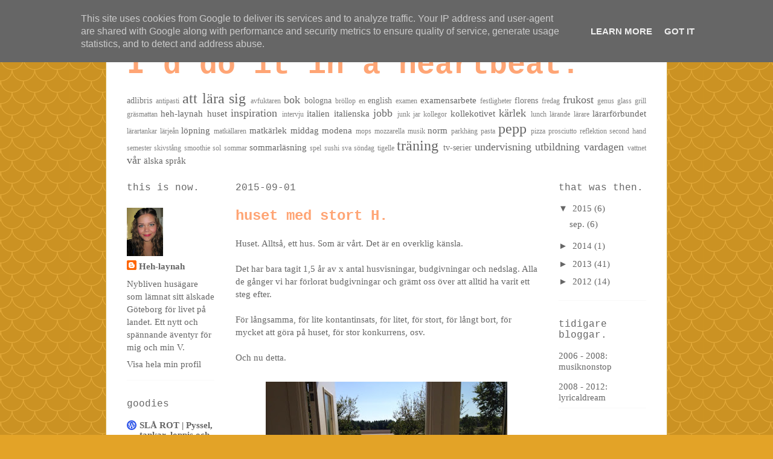

--- FILE ---
content_type: text/html; charset=UTF-8
request_url: http://www.inaheartbeat.se/2015/09/huset-med-stort-h.html
body_size: 11964
content:
<!DOCTYPE html>
<html class='v2' dir='ltr' lang='sv'>
<head>
<link href='https://www.blogger.com/static/v1/widgets/335934321-css_bundle_v2.css' rel='stylesheet' type='text/css'/>
<meta content='width=1100' name='viewport'/>
<meta content='text/html; charset=UTF-8' http-equiv='Content-Type'/>
<meta content='blogger' name='generator'/>
<link href='http://www.inaheartbeat.se/favicon.ico' rel='icon' type='image/x-icon'/>
<link href='http://www.inaheartbeat.se/2015/09/huset-med-stort-h.html' rel='canonical'/>
<link rel="alternate" type="application/atom+xml" title="I&#39;d do it in a heartbeat. - Atom" href="http://www.inaheartbeat.se/feeds/posts/default" />
<link rel="alternate" type="application/rss+xml" title="I&#39;d do it in a heartbeat. - RSS" href="http://www.inaheartbeat.se/feeds/posts/default?alt=rss" />
<link rel="service.post" type="application/atom+xml" title="I&#39;d do it in a heartbeat. - Atom" href="https://www.blogger.com/feeds/5811808779698572937/posts/default" />

<link rel="alternate" type="application/atom+xml" title="I&#39;d do it in a heartbeat. - Atom" href="http://www.inaheartbeat.se/feeds/683534936163858972/comments/default" />
<!--Can't find substitution for tag [blog.ieCssRetrofitLinks]-->
<link href='https://blogger.googleusercontent.com/img/b/R29vZ2xl/AVvXsEgXqqivz5YNeH7aE_QtkEYzHpQVkJIExIj0KoiBIL99RhVgVsWooCCUNeaSZHirp99LS_WITnEYdvMzlLjlEZupB_4Pwzt3MYdy2ARxGicQNDyzg4gLNWiko67CBCh69rGnQXFFZNh51_Yu/s400/blogger-image-1690224142.jpg' rel='image_src'/>
<meta content='http://www.inaheartbeat.se/2015/09/huset-med-stort-h.html' property='og:url'/>
<meta content='huset med stort H.' property='og:title'/>
<meta content='Huset. Alltså, ett hus. Som är vårt. Det är en overklig känsla.    Det har bara tagit 1,5 år av x antal husvisningar, budgivningar och nedsl...' property='og:description'/>
<meta content='https://blogger.googleusercontent.com/img/b/R29vZ2xl/AVvXsEgXqqivz5YNeH7aE_QtkEYzHpQVkJIExIj0KoiBIL99RhVgVsWooCCUNeaSZHirp99LS_WITnEYdvMzlLjlEZupB_4Pwzt3MYdy2ARxGicQNDyzg4gLNWiko67CBCh69rGnQXFFZNh51_Yu/w1200-h630-p-k-no-nu/blogger-image-1690224142.jpg' property='og:image'/>
<title>I'd do it in a heartbeat.: huset med stort H.</title>
<style id='page-skin-1' type='text/css'><!--
/*
-----------------------------------------------
Blogger Template Style
Name:     Ethereal
Designer: Jason Morrow
URL:      jasonmorrow.etsy.com
----------------------------------------------- */
/* Content
----------------------------------------------- */
body {
font: normal normal 15px Georgia, Utopia, 'Palatino Linotype', Palatino, serif;
color: #666666;
background: #e3a327 url(//themes.googleusercontent.com/image?id=0BwVBOzw_-hbMY2U1NzA4ZGYtOWU0YS00ZjllLThkZjgtNGIzYWU4NmM5MDc5) repeat scroll top center /* Credit: Ollustrator (http://www.istockphoto.com/googleimages.php?id=9505737&platform=blogger) */;
}
html body .content-outer {
min-width: 0;
max-width: 100%;
width: 100%;
}
a:link {
text-decoration: none;
color: #666666;
}
a:visited {
text-decoration: none;
color: #d8af4c;
}
a:hover {
text-decoration: underline;
color: #d8af4c;
}
.main-inner {
padding-top: 15px;
}
.body-fauxcolumn-outer {
background: transparent none repeat-x scroll top center;
}
.content-fauxcolumns .fauxcolumn-inner {
background: #ffffff none repeat-x scroll top left;
border-left: 1px solid #d8af4c;
border-right: 1px solid #d8af4c;
}
/* Flexible Background
----------------------------------------------- */
.content-fauxcolumn-outer .fauxborder-left {
width: 100%;
padding-left: 0;
margin-left: -0;
background-color: transparent;
background-image: none;
background-repeat: no-repeat;
background-position: left top;
}
.content-fauxcolumn-outer .fauxborder-right {
margin-right: -0;
width: 0;
background-color: transparent;
background-image: none;
background-repeat: no-repeat;
background-position: right top;
}
/* Columns
----------------------------------------------- */
.content-inner {
padding: 0;
}
/* Header
----------------------------------------------- */
.header-inner {
padding: 27px 0 3px;
}
.header-inner .section {
margin: 0 35px;
}
.Header h1 {
font: normal bold 50px 'Courier New', Courier, FreeMono, monospace;
color: #ffa575;
}
.Header h1 a {
color: #ffa575;
}
.Header .description {
font-size: 115%;
color: #666666;
}
.header-inner .Header .titlewrapper,
.header-inner .Header .descriptionwrapper {
padding-left: 0;
padding-right: 0;
margin-bottom: 0;
}
/* Tabs
----------------------------------------------- */
.tabs-outer {
position: relative;
background: transparent;
}
.tabs-cap-top, .tabs-cap-bottom {
position: absolute;
width: 100%;
}
.tabs-cap-bottom {
bottom: 0;
}
.tabs-inner {
padding: 0;
}
.tabs-inner .section {
margin: 0 35px;
}
*+html body .tabs-inner .widget li {
padding: 1px;
}
.PageList {
border-bottom: 1px solid #83eda7;
}
.tabs-inner .widget li.selected a,
.tabs-inner .widget li a:hover {
position: relative;
-moz-border-radius-topleft: 5px;
-moz-border-radius-topright: 5px;
-webkit-border-top-left-radius: 5px;
-webkit-border-top-right-radius: 5px;
-goog-ms-border-top-left-radius: 5px;
-goog-ms-border-top-right-radius: 5px;
border-top-left-radius: 5px;
border-top-right-radius: 5px;
background: #eddc83 none ;
color: #627349;
}
.tabs-inner .widget li a {
display: inline-block;
margin: 0;
margin-right: 1px;
padding: .65em 1.5em;
font: normal normal 12px 'Courier New', Courier, FreeMono, monospace;
color: #627349;
background-color: #fff5b7;
-moz-border-radius-topleft: 5px;
-moz-border-radius-topright: 5px;
-webkit-border-top-left-radius: 5px;
-webkit-border-top-right-radius: 5px;
-goog-ms-border-top-left-radius: 5px;
-goog-ms-border-top-right-radius: 5px;
border-top-left-radius: 5px;
border-top-right-radius: 5px;
}
/* Headings
----------------------------------------------- */
h2 {
font: normal normal 16px 'Courier New', Courier, FreeMono, monospace;
color: #666666;
}
/* Widgets
----------------------------------------------- */
.main-inner .column-left-inner {
padding: 0 0 0 20px;
}
.main-inner .column-left-inner .section {
margin-right: 0;
}
.main-inner .column-right-inner {
padding: 0 20px 0 0;
}
.main-inner .column-right-inner .section {
margin-left: 0;
}
.main-inner .section {
padding: 0;
}
.main-inner .widget {
padding: 0 0 15px;
margin: 20px 0;
border-bottom: 1px solid #f9f9f9;
}
.main-inner .widget h2 {
margin: 0;
padding: .6em 0 .5em;
}
.footer-inner .widget h2 {
padding: 0 0 .4em;
}
.main-inner .widget h2 + div, .footer-inner .widget h2 + div {
padding-top: 15px;
}
.main-inner .widget .widget-content {
margin: 0;
padding: 15px 0 0;
}
.main-inner .widget ul, .main-inner .widget #ArchiveList ul.flat {
margin: -15px -15px -15px;
padding: 0;
list-style: none;
}
.main-inner .sidebar .widget h2 {
border-bottom: 1px solid transparent;
}
.main-inner .widget #ArchiveList {
margin: -15px 0 0;
}
.main-inner .widget ul li, .main-inner .widget #ArchiveList ul.flat li {
padding: .5em 15px;
text-indent: 0;
}
.main-inner .widget #ArchiveList ul li {
padding-top: .25em;
padding-bottom: .25em;
}
.main-inner .widget ul li:first-child, .main-inner .widget #ArchiveList ul.flat li:first-child {
border-top: none;
}
.main-inner .widget ul li:last-child, .main-inner .widget #ArchiveList ul.flat li:last-child {
border-bottom: none;
}
.main-inner .widget .post-body ul {
padding: 0 2.5em;
margin: .5em 0;
list-style: disc;
}
.main-inner .widget .post-body ul li {
padding: 0.25em 0;
margin-bottom: .25em;
color: #666666;
border: none;
}
.footer-inner .widget ul {
padding: 0;
list-style: none;
}
.widget .zippy {
color: #666666;
}
/* Posts
----------------------------------------------- */
.main.section {
margin: 0 20px;
}
body .main-inner .Blog {
padding: 0;
background-color: transparent;
border: none;
}
.main-inner .widget h2.date-header {
border-bottom: 1px solid transparent;
}
.date-outer {
position: relative;
margin: 15px 0 20px;
}
.date-outer:first-child {
margin-top: 0;
}
.date-posts {
clear: both;
}
.post-outer, .inline-ad {
border-bottom: 1px solid #f9f9f9;
padding: 30px 0;
}
.post-outer {
padding-bottom: 10px;
}
.post-outer:first-child {
padding-top: 0;
border-top: none;
}
.post-outer:last-child, .inline-ad:last-child {
border-bottom: none;
}
.post-body img {
padding: 8px;
}
h3.post-title, h4 {
font: normal bold 24px 'Courier New', Courier, FreeMono, monospace;
color: #ffa575;
}
h3.post-title a {
font: normal bold 24px 'Courier New', Courier, FreeMono, monospace;
color: #ffa575;
text-decoration: none;
}
h3.post-title a:hover {
color: #d8af4c;
text-decoration: underline;
}
.post-header {
margin: 0 0 1.5em;
}
.post-body {
line-height: 1.4;
}
.post-footer {
margin: 1.5em 0 0;
}
#blog-pager {
padding: 15px;
}
.blog-feeds, .post-feeds {
margin: 1em 0;
text-align: center;
}
.post-outer .comments {
margin-top: 2em;
}
/* Comments
----------------------------------------------- */
.comments .comments-content .icon.blog-author {
background-repeat: no-repeat;
background-image: url([data-uri]);
}
.comments .comments-content .loadmore a {
background: #ffffff none repeat-x scroll top left;
}
.comments .comments-content .loadmore a {
border-top: 1px solid transparent;
border-bottom: 1px solid transparent;
}
.comments .comment-thread.inline-thread {
background: #ffffff none repeat-x scroll top left;
}
.comments .continue {
border-top: 2px solid transparent;
}
/* Footer
----------------------------------------------- */
.footer-inner {
padding: 30px 0;
overflow: hidden;
}
/* Mobile
----------------------------------------------- */
body.mobile  {
background-size: auto
}
.mobile .body-fauxcolumn-outer {
background: ;
}
.mobile .content-fauxcolumns .fauxcolumn-inner {
opacity: 0.75;
}
.mobile .content-fauxcolumn-outer .fauxborder-right {
margin-right: 0;
}
.mobile-link-button {
background-color: #eddc83;
}
.mobile-link-button a:link, .mobile-link-button a:visited {
color: #627349;
}
.mobile-index-contents {
color: #444444;
}
.mobile .body-fauxcolumn-outer {
background-size: 100% auto;
}
.mobile .mobile-date-outer {
border-bottom: transparent;
}
.mobile .PageList {
border-bottom: none;
}
.mobile .tabs-inner .section {
margin: 0;
}
.mobile .tabs-inner .PageList .widget-content {
background: #eddc83 none;
color: #627349;
}
.mobile .tabs-inner .PageList .widget-content .pagelist-arrow {
border-left: 1px solid #627349;
}
.mobile .footer-inner {
overflow: visible;
}
body.mobile .AdSense {
margin: 0 -10px;
}

--></style>
<style id='template-skin-1' type='text/css'><!--
body {
min-width: 930px;
}
.content-outer, .content-fauxcolumn-outer, .region-inner {
min-width: 930px;
max-width: 930px;
_width: 930px;
}
.main-inner .columns {
padding-left: 180px;
padding-right: 180px;
}
.main-inner .fauxcolumn-center-outer {
left: 180px;
right: 180px;
/* IE6 does not respect left and right together */
_width: expression(this.parentNode.offsetWidth -
parseInt("180px") -
parseInt("180px") + 'px');
}
.main-inner .fauxcolumn-left-outer {
width: 180px;
}
.main-inner .fauxcolumn-right-outer {
width: 180px;
}
.main-inner .column-left-outer {
width: 180px;
right: 100%;
margin-left: -180px;
}
.main-inner .column-right-outer {
width: 180px;
margin-right: -180px;
}
#layout {
min-width: 0;
}
#layout .content-outer {
min-width: 0;
width: 800px;
}
#layout .region-inner {
min-width: 0;
width: auto;
}
body#layout div.add_widget {
padding: 8px;
}
body#layout div.add_widget a {
margin-left: 32px;
}
--></style>
<style>
    body {background-image:url(\/\/themes.googleusercontent.com\/image?id=0BwVBOzw_-hbMY2U1NzA4ZGYtOWU0YS00ZjllLThkZjgtNGIzYWU4NmM5MDc5);}
    
@media (max-width: 200px) { body {background-image:url(\/\/themes.googleusercontent.com\/image?id=0BwVBOzw_-hbMY2U1NzA4ZGYtOWU0YS00ZjllLThkZjgtNGIzYWU4NmM5MDc5&options=w200);}}
@media (max-width: 400px) and (min-width: 201px) { body {background-image:url(\/\/themes.googleusercontent.com\/image?id=0BwVBOzw_-hbMY2U1NzA4ZGYtOWU0YS00ZjllLThkZjgtNGIzYWU4NmM5MDc5&options=w400);}}
@media (max-width: 800px) and (min-width: 401px) { body {background-image:url(\/\/themes.googleusercontent.com\/image?id=0BwVBOzw_-hbMY2U1NzA4ZGYtOWU0YS00ZjllLThkZjgtNGIzYWU4NmM5MDc5&options=w800);}}
@media (max-width: 1200px) and (min-width: 801px) { body {background-image:url(\/\/themes.googleusercontent.com\/image?id=0BwVBOzw_-hbMY2U1NzA4ZGYtOWU0YS00ZjllLThkZjgtNGIzYWU4NmM5MDc5&options=w1200);}}
/* Last tag covers anything over one higher than the previous max-size cap. */
@media (min-width: 1201px) { body {background-image:url(\/\/themes.googleusercontent.com\/image?id=0BwVBOzw_-hbMY2U1NzA4ZGYtOWU0YS00ZjllLThkZjgtNGIzYWU4NmM5MDc5&options=w1600);}}
  </style>
<link href='https://www.blogger.com/dyn-css/authorization.css?targetBlogID=5811808779698572937&amp;zx=edc3203b-93a6-4585-ba07-500674ca41c2' media='none' onload='if(media!=&#39;all&#39;)media=&#39;all&#39;' rel='stylesheet'/><noscript><link href='https://www.blogger.com/dyn-css/authorization.css?targetBlogID=5811808779698572937&amp;zx=edc3203b-93a6-4585-ba07-500674ca41c2' rel='stylesheet'/></noscript>
<meta name='google-adsense-platform-account' content='ca-host-pub-1556223355139109'/>
<meta name='google-adsense-platform-domain' content='blogspot.com'/>

<script type="text/javascript" language="javascript">
  // Supply ads personalization default for EEA readers
  // See https://www.blogger.com/go/adspersonalization
  adsbygoogle = window.adsbygoogle || [];
  if (typeof adsbygoogle.requestNonPersonalizedAds === 'undefined') {
    adsbygoogle.requestNonPersonalizedAds = 1;
  }
</script>


</head>
<body class='loading variant-leaves1'>
<div class='navbar no-items section' id='navbar' name='Navbar'>
</div>
<div class='body-fauxcolumns'>
<div class='fauxcolumn-outer body-fauxcolumn-outer'>
<div class='cap-top'>
<div class='cap-left'></div>
<div class='cap-right'></div>
</div>
<div class='fauxborder-left'>
<div class='fauxborder-right'></div>
<div class='fauxcolumn-inner'>
</div>
</div>
<div class='cap-bottom'>
<div class='cap-left'></div>
<div class='cap-right'></div>
</div>
</div>
</div>
<div class='content'>
<div class='content-fauxcolumns'>
<div class='fauxcolumn-outer content-fauxcolumn-outer'>
<div class='cap-top'>
<div class='cap-left'></div>
<div class='cap-right'></div>
</div>
<div class='fauxborder-left'>
<div class='fauxborder-right'></div>
<div class='fauxcolumn-inner'>
</div>
</div>
<div class='cap-bottom'>
<div class='cap-left'></div>
<div class='cap-right'></div>
</div>
</div>
</div>
<div class='content-outer'>
<div class='content-cap-top cap-top'>
<div class='cap-left'></div>
<div class='cap-right'></div>
</div>
<div class='fauxborder-left content-fauxborder-left'>
<div class='fauxborder-right content-fauxborder-right'></div>
<div class='content-inner'>
<header>
<div class='header-outer'>
<div class='header-cap-top cap-top'>
<div class='cap-left'></div>
<div class='cap-right'></div>
</div>
<div class='fauxborder-left header-fauxborder-left'>
<div class='fauxborder-right header-fauxborder-right'></div>
<div class='region-inner header-inner'>
<div class='header section' id='header' name='Rubrik'><div class='widget Header' data-version='1' id='Header1'>
<div id='header-inner'>
<div class='titlewrapper'>
<h1 class='title'>
<a href='http://www.inaheartbeat.se/'>
I'd do it in a heartbeat.
</a>
</h1>
</div>
<div class='descriptionwrapper'>
<p class='description'><span>
</span></p>
</div>
</div>
</div></div>
</div>
</div>
<div class='header-cap-bottom cap-bottom'>
<div class='cap-left'></div>
<div class='cap-right'></div>
</div>
</div>
</header>
<div class='tabs-outer'>
<div class='tabs-cap-top cap-top'>
<div class='cap-left'></div>
<div class='cap-right'></div>
</div>
<div class='fauxborder-left tabs-fauxborder-left'>
<div class='fauxborder-right tabs-fauxborder-right'></div>
<div class='region-inner tabs-inner'>
<div class='tabs section' id='crosscol' name='Alla kolumner'><div class='widget Label' data-version='1' id='Label1'>
<h2>taggar</h2>
<div class='widget-content cloud-label-widget-content'>
<span class='label-size label-size-2'>
<a dir='ltr' href='http://www.inaheartbeat.se/search/label/adlibris'>adlibris</a>
</span>
<span class='label-size label-size-1'>
<a dir='ltr' href='http://www.inaheartbeat.se/search/label/antipasti'>antipasti</a>
</span>
<span class='label-size label-size-5'>
<a dir='ltr' href='http://www.inaheartbeat.se/search/label/att%20l%C3%A4ra%20sig'>att lära sig</a>
</span>
<span class='label-size label-size-1'>
<a dir='ltr' href='http://www.inaheartbeat.se/search/label/avfuktaren'>avfuktaren</a>
</span>
<span class='label-size label-size-4'>
<a dir='ltr' href='http://www.inaheartbeat.se/search/label/bok'>bok</a>
</span>
<span class='label-size label-size-2'>
<a dir='ltr' href='http://www.inaheartbeat.se/search/label/bologna'>bologna</a>
</span>
<span class='label-size label-size-1'>
<a dir='ltr' href='http://www.inaheartbeat.se/search/label/br%C3%B6llop'>bröllop</a>
</span>
<span class='label-size label-size-1'>
<a dir='ltr' href='http://www.inaheartbeat.se/search/label/en'>en</a>
</span>
<span class='label-size label-size-2'>
<a dir='ltr' href='http://www.inaheartbeat.se/search/label/english'>english</a>
</span>
<span class='label-size label-size-1'>
<a dir='ltr' href='http://www.inaheartbeat.se/search/label/examen'>examen</a>
</span>
<span class='label-size label-size-3'>
<a dir='ltr' href='http://www.inaheartbeat.se/search/label/examensarbete'>examensarbete</a>
</span>
<span class='label-size label-size-1'>
<a dir='ltr' href='http://www.inaheartbeat.se/search/label/festligheter'>festligheter</a>
</span>
<span class='label-size label-size-2'>
<a dir='ltr' href='http://www.inaheartbeat.se/search/label/florens'>florens</a>
</span>
<span class='label-size label-size-1'>
<a dir='ltr' href='http://www.inaheartbeat.se/search/label/fredag'>fredag</a>
</span>
<span class='label-size label-size-4'>
<a dir='ltr' href='http://www.inaheartbeat.se/search/label/frukost'>frukost</a>
</span>
<span class='label-size label-size-1'>
<a dir='ltr' href='http://www.inaheartbeat.se/search/label/genus'>genus</a>
</span>
<span class='label-size label-size-1'>
<a dir='ltr' href='http://www.inaheartbeat.se/search/label/glass'>glass</a>
</span>
<span class='label-size label-size-1'>
<a dir='ltr' href='http://www.inaheartbeat.se/search/label/grill'>grill</a>
</span>
<span class='label-size label-size-1'>
<a dir='ltr' href='http://www.inaheartbeat.se/search/label/gr%C3%A4smattan'>gräsmattan</a>
</span>
<span class='label-size label-size-3'>
<a dir='ltr' href='http://www.inaheartbeat.se/search/label/heh-laynah'>heh-laynah</a>
</span>
<span class='label-size label-size-3'>
<a dir='ltr' href='http://www.inaheartbeat.se/search/label/huset'>huset</a>
</span>
<span class='label-size label-size-4'>
<a dir='ltr' href='http://www.inaheartbeat.se/search/label/inspiration'>inspiration</a>
</span>
<span class='label-size label-size-1'>
<a dir='ltr' href='http://www.inaheartbeat.se/search/label/intervju'>intervju</a>
</span>
<span class='label-size label-size-3'>
<a dir='ltr' href='http://www.inaheartbeat.se/search/label/italien'>italien</a>
</span>
<span class='label-size label-size-3'>
<a dir='ltr' href='http://www.inaheartbeat.se/search/label/italienska'>italienska</a>
</span>
<span class='label-size label-size-4'>
<a dir='ltr' href='http://www.inaheartbeat.se/search/label/jobb'>jobb</a>
</span>
<span class='label-size label-size-1'>
<a dir='ltr' href='http://www.inaheartbeat.se/search/label/junk%20jar'>junk jar</a>
</span>
<span class='label-size label-size-1'>
<a dir='ltr' href='http://www.inaheartbeat.se/search/label/kollegor'>kollegor</a>
</span>
<span class='label-size label-size-3'>
<a dir='ltr' href='http://www.inaheartbeat.se/search/label/kollekotivet'>kollekotivet</a>
</span>
<span class='label-size label-size-4'>
<a dir='ltr' href='http://www.inaheartbeat.se/search/label/k%C3%A4rlek'>kärlek</a>
</span>
<span class='label-size label-size-1'>
<a dir='ltr' href='http://www.inaheartbeat.se/search/label/lunch'>lunch</a>
</span>
<span class='label-size label-size-1'>
<a dir='ltr' href='http://www.inaheartbeat.se/search/label/l%C3%A4rande'>lärande</a>
</span>
<span class='label-size label-size-1'>
<a dir='ltr' href='http://www.inaheartbeat.se/search/label/l%C3%A4rare'>lärare</a>
</span>
<span class='label-size label-size-3'>
<a dir='ltr' href='http://www.inaheartbeat.se/search/label/l%C3%A4rarf%C3%B6rbundet'>lärarförbundet</a>
</span>
<span class='label-size label-size-1'>
<a dir='ltr' href='http://www.inaheartbeat.se/search/label/l%C3%A4rartankar'>lärartankar</a>
</span>
<span class='label-size label-size-1'>
<a dir='ltr' href='http://www.inaheartbeat.se/search/label/l%C3%A4rje%C3%A5n'>lärjeån</a>
</span>
<span class='label-size label-size-3'>
<a dir='ltr' href='http://www.inaheartbeat.se/search/label/l%C3%B6pning'>löpning</a>
</span>
<span class='label-size label-size-1'>
<a dir='ltr' href='http://www.inaheartbeat.se/search/label/matk%C3%A4llaren'>matkällaren</a>
</span>
<span class='label-size label-size-3'>
<a dir='ltr' href='http://www.inaheartbeat.se/search/label/matk%C3%A4rlek'>matkärlek</a>
</span>
<span class='label-size label-size-3'>
<a dir='ltr' href='http://www.inaheartbeat.se/search/label/middag'>middag</a>
</span>
<span class='label-size label-size-3'>
<a dir='ltr' href='http://www.inaheartbeat.se/search/label/modena'>modena</a>
</span>
<span class='label-size label-size-1'>
<a dir='ltr' href='http://www.inaheartbeat.se/search/label/mops'>mops</a>
</span>
<span class='label-size label-size-1'>
<a dir='ltr' href='http://www.inaheartbeat.se/search/label/mozzarella'>mozzarella</a>
</span>
<span class='label-size label-size-1'>
<a dir='ltr' href='http://www.inaheartbeat.se/search/label/musik'>musik</a>
</span>
<span class='label-size label-size-3'>
<a dir='ltr' href='http://www.inaheartbeat.se/search/label/norm'>norm</a>
</span>
<span class='label-size label-size-1'>
<a dir='ltr' href='http://www.inaheartbeat.se/search/label/parkh%C3%A4ng'>parkhäng</a>
</span>
<span class='label-size label-size-1'>
<a dir='ltr' href='http://www.inaheartbeat.se/search/label/pasta'>pasta</a>
</span>
<span class='label-size label-size-5'>
<a dir='ltr' href='http://www.inaheartbeat.se/search/label/pepp'>pepp</a>
</span>
<span class='label-size label-size-1'>
<a dir='ltr' href='http://www.inaheartbeat.se/search/label/pizza'>pizza</a>
</span>
<span class='label-size label-size-1'>
<a dir='ltr' href='http://www.inaheartbeat.se/search/label/prosciutto'>prosciutto</a>
</span>
<span class='label-size label-size-1'>
<a dir='ltr' href='http://www.inaheartbeat.se/search/label/reflektion'>reflektion</a>
</span>
<span class='label-size label-size-1'>
<a dir='ltr' href='http://www.inaheartbeat.se/search/label/second%20hand'>second hand</a>
</span>
<span class='label-size label-size-1'>
<a dir='ltr' href='http://www.inaheartbeat.se/search/label/semester'>semester</a>
</span>
<span class='label-size label-size-1'>
<a dir='ltr' href='http://www.inaheartbeat.se/search/label/skivst%C3%A5ng'>skivstång</a>
</span>
<span class='label-size label-size-1'>
<a dir='ltr' href='http://www.inaheartbeat.se/search/label/smoothie'>smoothie</a>
</span>
<span class='label-size label-size-1'>
<a dir='ltr' href='http://www.inaheartbeat.se/search/label/sol'>sol</a>
</span>
<span class='label-size label-size-1'>
<a dir='ltr' href='http://www.inaheartbeat.se/search/label/sommar'>sommar</a>
</span>
<span class='label-size label-size-3'>
<a dir='ltr' href='http://www.inaheartbeat.se/search/label/sommarl%C3%A4sning'>sommarläsning</a>
</span>
<span class='label-size label-size-1'>
<a dir='ltr' href='http://www.inaheartbeat.se/search/label/spel'>spel</a>
</span>
<span class='label-size label-size-1'>
<a dir='ltr' href='http://www.inaheartbeat.se/search/label/sushi'>sushi</a>
</span>
<span class='label-size label-size-1'>
<a dir='ltr' href='http://www.inaheartbeat.se/search/label/sva'>sva</a>
</span>
<span class='label-size label-size-1'>
<a dir='ltr' href='http://www.inaheartbeat.se/search/label/s%C3%B6ndag'>söndag</a>
</span>
<span class='label-size label-size-1'>
<a dir='ltr' href='http://www.inaheartbeat.se/search/label/tigelle'>tigelle</a>
</span>
<span class='label-size label-size-5'>
<a dir='ltr' href='http://www.inaheartbeat.se/search/label/tr%C3%A4ning'>träning</a>
</span>
<span class='label-size label-size-2'>
<a dir='ltr' href='http://www.inaheartbeat.se/search/label/tv-serier'>tv-serier</a>
</span>
<span class='label-size label-size-4'>
<a dir='ltr' href='http://www.inaheartbeat.se/search/label/undervisning'>undervisning</a>
</span>
<span class='label-size label-size-4'>
<a dir='ltr' href='http://www.inaheartbeat.se/search/label/utbildning'>utbildning</a>
</span>
<span class='label-size label-size-4'>
<a dir='ltr' href='http://www.inaheartbeat.se/search/label/vardagen'>vardagen</a>
</span>
<span class='label-size label-size-1'>
<a dir='ltr' href='http://www.inaheartbeat.se/search/label/vattnet'>vattnet</a>
</span>
<span class='label-size label-size-4'>
<a dir='ltr' href='http://www.inaheartbeat.se/search/label/v%C3%A5r'>vår</a>
</span>
<span class='label-size label-size-3'>
<a dir='ltr' href='http://www.inaheartbeat.se/search/label/%C3%A4lska%20spr%C3%A5k'>älska språk</a>
</span>
<div class='clear'></div>
</div>
</div></div>
<div class='tabs no-items section' id='crosscol-overflow' name='Cross-Column 2'></div>
</div>
</div>
<div class='tabs-cap-bottom cap-bottom'>
<div class='cap-left'></div>
<div class='cap-right'></div>
</div>
</div>
<div class='main-outer'>
<div class='main-cap-top cap-top'>
<div class='cap-left'></div>
<div class='cap-right'></div>
</div>
<div class='fauxborder-left main-fauxborder-left'>
<div class='fauxborder-right main-fauxborder-right'></div>
<div class='region-inner main-inner'>
<div class='columns fauxcolumns'>
<div class='fauxcolumn-outer fauxcolumn-center-outer'>
<div class='cap-top'>
<div class='cap-left'></div>
<div class='cap-right'></div>
</div>
<div class='fauxborder-left'>
<div class='fauxborder-right'></div>
<div class='fauxcolumn-inner'>
</div>
</div>
<div class='cap-bottom'>
<div class='cap-left'></div>
<div class='cap-right'></div>
</div>
</div>
<div class='fauxcolumn-outer fauxcolumn-left-outer'>
<div class='cap-top'>
<div class='cap-left'></div>
<div class='cap-right'></div>
</div>
<div class='fauxborder-left'>
<div class='fauxborder-right'></div>
<div class='fauxcolumn-inner'>
</div>
</div>
<div class='cap-bottom'>
<div class='cap-left'></div>
<div class='cap-right'></div>
</div>
</div>
<div class='fauxcolumn-outer fauxcolumn-right-outer'>
<div class='cap-top'>
<div class='cap-left'></div>
<div class='cap-right'></div>
</div>
<div class='fauxborder-left'>
<div class='fauxborder-right'></div>
<div class='fauxcolumn-inner'>
</div>
</div>
<div class='cap-bottom'>
<div class='cap-left'></div>
<div class='cap-right'></div>
</div>
</div>
<!-- corrects IE6 width calculation -->
<div class='columns-inner'>
<div class='column-center-outer'>
<div class='column-center-inner'>
<div class='main section' id='main' name='Huvudsektion'><div class='widget Blog' data-version='1' id='Blog1'>
<div class='blog-posts hfeed'>

          <div class="date-outer">
        
<h2 class='date-header'><span>2015-09-01</span></h2>

          <div class="date-posts">
        
<div class='post-outer'>
<div class='post hentry uncustomized-post-template' itemprop='blogPost' itemscope='itemscope' itemtype='http://schema.org/BlogPosting'>
<meta content='https://blogger.googleusercontent.com/img/b/R29vZ2xl/AVvXsEgXqqivz5YNeH7aE_QtkEYzHpQVkJIExIj0KoiBIL99RhVgVsWooCCUNeaSZHirp99LS_WITnEYdvMzlLjlEZupB_4Pwzt3MYdy2ARxGicQNDyzg4gLNWiko67CBCh69rGnQXFFZNh51_Yu/s400/blogger-image-1690224142.jpg' itemprop='image_url'/>
<meta content='5811808779698572937' itemprop='blogId'/>
<meta content='683534936163858972' itemprop='postId'/>
<a name='683534936163858972'></a>
<h3 class='post-title entry-title' itemprop='name'>
huset med stort H.
</h3>
<div class='post-header'>
<div class='post-header-line-1'></div>
</div>
<div class='post-body entry-content' id='post-body-683534936163858972' itemprop='description articleBody'>
<span style="font-family: Georgia, Times New Roman, serif;">Huset. Alltså, ett hus. Som är vårt. Det är en overklig känsla.&nbsp;</span><br />
<span style="font-family: Georgia, Times New Roman, serif;"><br /></span>
<span style="font-family: Georgia, Times New Roman, serif;">Det har bara tagit 1,5 år av x antal husvisningar, budgivningar och nedslag. Alla de gånger vi har förlorat budgivningar och grämt oss över att alltid ha varit ett steg efter.&nbsp;</span><br />
<span style="font-family: Georgia, Times New Roman, serif;"><br /></span><span style="font-family: Georgia, Times New Roman, serif;">För långsamma, för lite kontantinsats, för litet, för stort, för långt bort, för mycket att göra på huset, för stor konkurrens, osv.&nbsp;</span><br />
<span style="font-family: Georgia, Times New Roman, serif;"><br /></span><span style="font-family: Georgia, Times New Roman, serif;">Och nu detta.&nbsp;</span><br />
<div>
<span style="font-family: Georgia, Times New Roman, serif;"></span><br />
<div class="separator" style="clear: both; text-align: center;">
<span style="font-family: Georgia, Times New Roman, serif;"></span><a href="https://blogger.googleusercontent.com/img/b/R29vZ2xl/AVvXsEgXqqivz5YNeH7aE_QtkEYzHpQVkJIExIj0KoiBIL99RhVgVsWooCCUNeaSZHirp99LS_WITnEYdvMzlLjlEZupB_4Pwzt3MYdy2ARxGicQNDyzg4gLNWiko67CBCh69rGnQXFFZNh51_Yu/s640/blogger-image-1690224142.jpg" imageanchor="1" style="margin-left: 1em; margin-right: 1em;"><img border="0" height="300" src="https://blogger.googleusercontent.com/img/b/R29vZ2xl/AVvXsEgXqqivz5YNeH7aE_QtkEYzHpQVkJIExIj0KoiBIL99RhVgVsWooCCUNeaSZHirp99LS_WITnEYdvMzlLjlEZupB_4Pwzt3MYdy2ARxGicQNDyzg4gLNWiko67CBCh69rGnQXFFZNh51_Yu/s400/blogger-image-1690224142.jpg" width="400" /></a></div>
<span style="font-family: Georgia, Times New Roman, serif;"><div>
<span style="font-family: Georgia, Times New Roman, serif;"><br /></span></div>
Ett gult litet hus byggt år 1920 med knarrande trägolv i olika skick och färg, med högt i tak på första våningen och lågt i tak på andra våningen, med nästan 2000 kvadrat trädgård att jobba med och utveckla, med ett uthus där både verkstad, ett framtida gästrum och ett loft finns, med klöverängar runt huset, med en berså, fruktträd och bärbuskar.&nbsp;</span><br />
<span style="font-family: Georgia, Times New Roman, serif;"><br /></span>
<span style="font-family: Georgia, Times New Roman, serif;">Vi har att göra. Det har vi. Men vi har ett bra utgångsläge med nydragen el, delvis renoverade golv, nytt kök, delvis utbytta fönster, nytt tak, ny llv och vvb och nya vattenrör. Nu går vi på torpargrunden med en avfuktare från Woods. Nästa steg är att krypa in i grunden. Ska bara få kontroll över min skräck för spindlar först.</span></div>
<div style='clear: both;'></div>
</div>
<div class='post-footer'>
<div class='post-footer-line post-footer-line-1'>
<span class='post-author vcard'>
</span>
<span class='post-timestamp'>
kl.
<meta content='http://www.inaheartbeat.se/2015/09/huset-med-stort-h.html' itemprop='url'/>
<a class='timestamp-link' href='http://www.inaheartbeat.se/2015/09/huset-med-stort-h.html' rel='bookmark' title='permanent link'><abbr class='published' itemprop='datePublished' title='2015-09-01T16:10:00+02:00'>16:10</abbr></a>
</span>
<span class='post-comment-link'>
</span>
<span class='post-icons'>
</span>
<div class='post-share-buttons goog-inline-block'>
</div>
</div>
<div class='post-footer-line post-footer-line-2'>
<span class='post-labels'>
Etiketter:
<a href='http://www.inaheartbeat.se/search/label/huset' rel='tag'>huset</a>
</span>
</div>
<div class='post-footer-line post-footer-line-3'>
<span class='post-location'>
</span>
</div>
</div>
</div>
<div class='comments' id='comments'>
<a name='comments'></a>
<h4>Inga kommentarer:</h4>
<div id='Blog1_comments-block-wrapper'>
<dl class='avatar-comment-indent' id='comments-block'>
</dl>
</div>
<p class='comment-footer'>
<div class='comment-form'>
<a name='comment-form'></a>
<h4 id='comment-post-message'>Skicka en kommentar</h4>
<p>You go girl!</p>
<a href='https://www.blogger.com/comment/frame/5811808779698572937?po=683534936163858972&hl=sv&saa=85391&origin=http://www.inaheartbeat.se' id='comment-editor-src'></a>
<iframe allowtransparency='true' class='blogger-iframe-colorize blogger-comment-from-post' frameborder='0' height='410px' id='comment-editor' name='comment-editor' src='' width='100%'></iframe>
<script src='https://www.blogger.com/static/v1/jsbin/2830521187-comment_from_post_iframe.js' type='text/javascript'></script>
<script type='text/javascript'>
      BLOG_CMT_createIframe('https://www.blogger.com/rpc_relay.html');
    </script>
</div>
</p>
</div>
</div>

        </div></div>
      
</div>
<div class='blog-pager' id='blog-pager'>
<span id='blog-pager-newer-link'>
<a class='blog-pager-newer-link' href='http://www.inaheartbeat.se/2015/09/s02e02.html' id='Blog1_blog-pager-newer-link' title='Senaste inlägg'>Senaste inlägg</a>
</span>
<span id='blog-pager-older-link'>
<a class='blog-pager-older-link' href='http://www.inaheartbeat.se/2014/09/om-att-valja-sina-strider.html' id='Blog1_blog-pager-older-link' title='Äldre inlägg'>Äldre inlägg</a>
</span>
<a class='home-link' href='http://www.inaheartbeat.se/'>Startsida</a>
</div>
<div class='clear'></div>
<div class='post-feeds'>
<div class='feed-links'>
Prenumerera på:
<a class='feed-link' href='http://www.inaheartbeat.se/feeds/683534936163858972/comments/default' target='_blank' type='application/atom+xml'>Kommentarer till inlägget (Atom)</a>
</div>
</div>
</div></div>
</div>
</div>
<div class='column-left-outer'>
<div class='column-left-inner'>
<aside>
<div class='sidebar section' id='sidebar-left-1'><div class='widget Profile' data-version='1' id='Profile1'>
<h2>this is now.</h2>
<div class='widget-content'>
<a href='https://www.blogger.com/profile/00587751731641951321'><img alt='Mitt foto' class='profile-img' height='80' src='//blogger.googleusercontent.com/img/b/R29vZ2xl/AVvXsEiUw_DaTH9d0fagAGjRsDyfVuvWouAMYnVYZYQPoL1JlXQJZ2bZ32dhMx28lj_rF8tggBBSCcPwGkzPImeHEIMfAHZ02jC0kA5bX-CcCaPCtpGUr1HUiQOofcd7tOffZg/s113/IMG_6908.JPG' width='60'/></a>
<dl class='profile-datablock'>
<dt class='profile-data'>
<a class='profile-name-link g-profile' href='https://www.blogger.com/profile/00587751731641951321' rel='author' style='background-image: url(//www.blogger.com/img/logo-16.png);'>
Heh-laynah
</a>
</dt>
<dd class='profile-textblock'>Nybliven husägare som lämnat sitt älskade Göteborg för livet på landet. Ett nytt och  spännande äventyr för mig och min V.</dd>
</dl>
<a class='profile-link' href='https://www.blogger.com/profile/00587751731641951321' rel='author'>Visa hela min profil</a>
<div class='clear'></div>
</div>
</div><div class='widget BlogList' data-version='1' id='BlogList1'>
<h2 class='title'>goodies</h2>
<div class='widget-content'>
<div class='blog-list-container' id='BlogList1_container'>
<ul id='BlogList1_blogs'>
<li style='display: block;'>
<div class='blog-icon'>
<img data-lateloadsrc='https://lh3.googleusercontent.com/blogger_img_proxy/AEn0k_szkgJwXkW7QsNqFibvERPKULbyi80AQqNEuLYTeHfGHMspi9uagIW-QQVf8BeXrQVItwiRe3pr22Si1xIBS5N1XJWfDVSNqOWYxhA=s16-w16-h16' height='16' width='16'/>
</div>
<div class='blog-content'>
<div class='blog-title'>
<a href='https://slarot.wordpress.com' target='_blank'>
SLÅ ROT | Pyssel, tankar, loppis och livet i stort och smått</a>
</div>
<div class='item-content'>
<span class='item-title'>
<a href='https://slarot.wordpress.com/2013/12/16/guld-pa-jasning/' target='_blank'>
Guld på jäsning
</a>
</span>
</div>
</div>
<div style='clear: both;'></div>
</li>
<li style='display: block;'>
<div class='blog-icon'>
<img data-lateloadsrc='https://lh3.googleusercontent.com/blogger_img_proxy/AEn0k_uIVP6OCHR994t1CZ34cdnV3inpkTbR2XwJ_JpLEFG5DR650236mW1ElUZelmtmHUiDubZU9wRQh3PbegYswvG5QVBqOilw5UQ2DeX-dA=s16-w16-h16' height='16' width='16'/>
</div>
<div class='blog-content'>
<div class='blog-title'>
<a href='http://mjolkfrimat.blogspot.com/' target='_blank'>
Mjölkfri mat</a>
</div>
<div class='item-content'>
<span class='item-title'>
<a href='http://mjolkfrimat.blogspot.com/2013/09/blog-post.html' target='_blank'>
</a>
</span>
</div>
</div>
<div style='clear: both;'></div>
</li>
<li style='display: block;'>
<div class='blog-icon'>
<img data-lateloadsrc='https://lh3.googleusercontent.com/blogger_img_proxy/AEn0k_uIT1UjgddLnKscLDmFx5ZloONDGk2DJg82ufr2b0JaACmrNvGGBRnw5HSC9Ugp6HmnBYIoSbjU9rTKd_6JGEwjhBcf5dQelxs4=s16-w16-h16' height='16' width='16'/>
</div>
<div class='blog-content'>
<div class='blog-title'>
<a href='http://huvudsaken.blogg.se' target='_blank'>
huvudsaken</a>
</div>
<div class='item-content'>
<span class='item-title'>
<a href='http://huvudsaken.blogg.se/2011/january/give-me-light.html' target='_blank'>
give me light
</a>
</span>
</div>
</div>
<div style='clear: both;'></div>
</li>
<li style='display: block;'>
<div class='blog-icon'>
<img data-lateloadsrc='https://lh3.googleusercontent.com/blogger_img_proxy/AEn0k_sbBTfuzxgxNM1KXTTeq8nsWvj-3yEMSYnfue5bhXeZxlPsVWeBIBbdhWzNmay3sJIz7X007vvIMwSTAOT1b9ZbytfkDSFamDLDt5NBQ1BJ=s16-w16-h16' height='16' width='16'/>
</div>
<div class='blog-content'>
<div class='blog-title'>
<a href='http://journal.viktorsvensson.se/' target='_blank'>
ViktorSvensson.se</a>
</div>
<div class='item-content'>
<span class='item-title'>
<!--Can't find substitution for tag [item.itemTitle]-->
</span>
</div>
</div>
<div style='clear: both;'></div>
</li>
</ul>
<div class='clear'></div>
</div>
</div>
</div><div class='widget Feed' data-version='1' id='Feed1'>
<h2>forskningsnyheter från Skolverket.</h2>
<div class='widget-content' id='Feed1_feedItemListDisplay'>
<span style='filter: alpha(25); opacity: 0.25;'>
<a href='http://www.skolverket.se/cm/forskningsnyheter-fran-skolverket-1.158061?l=sv_SE'>Läser in...</a>
</span>
</div>
<div class='clear'></div>
</div></div>
</aside>
</div>
</div>
<div class='column-right-outer'>
<div class='column-right-inner'>
<aside>
<div class='sidebar section' id='sidebar-right-1'><div class='widget BlogArchive' data-version='1' id='BlogArchive1'>
<h2>that was then.</h2>
<div class='widget-content'>
<div id='ArchiveList'>
<div id='BlogArchive1_ArchiveList'>
<ul class='hierarchy'>
<li class='archivedate expanded'>
<a class='toggle' href='javascript:void(0)'>
<span class='zippy toggle-open'>

        &#9660;&#160;
      
</span>
</a>
<a class='post-count-link' href='http://www.inaheartbeat.se/2015/'>
2015
</a>
<span class='post-count' dir='ltr'>(6)</span>
<ul class='hierarchy'>
<li class='archivedate expanded'>
<a class='post-count-link' href='http://www.inaheartbeat.se/2015/09/'>
sep.
</a>
<span class='post-count' dir='ltr'>(6)</span>
</li>
</ul>
</li>
</ul>
<ul class='hierarchy'>
<li class='archivedate collapsed'>
<a class='toggle' href='javascript:void(0)'>
<span class='zippy'>

        &#9658;&#160;
      
</span>
</a>
<a class='post-count-link' href='http://www.inaheartbeat.se/2014/'>
2014
</a>
<span class='post-count' dir='ltr'>(1)</span>
<ul class='hierarchy'>
<li class='archivedate collapsed'>
<a class='post-count-link' href='http://www.inaheartbeat.se/2014/09/'>
sep.
</a>
<span class='post-count' dir='ltr'>(1)</span>
</li>
</ul>
</li>
</ul>
<ul class='hierarchy'>
<li class='archivedate collapsed'>
<a class='toggle' href='javascript:void(0)'>
<span class='zippy'>

        &#9658;&#160;
      
</span>
</a>
<a class='post-count-link' href='http://www.inaheartbeat.se/2013/'>
2013
</a>
<span class='post-count' dir='ltr'>(41)</span>
<ul class='hierarchy'>
<li class='archivedate collapsed'>
<a class='post-count-link' href='http://www.inaheartbeat.se/2013/09/'>
sep.
</a>
<span class='post-count' dir='ltr'>(2)</span>
</li>
</ul>
<ul class='hierarchy'>
<li class='archivedate collapsed'>
<a class='post-count-link' href='http://www.inaheartbeat.se/2013/07/'>
juli
</a>
<span class='post-count' dir='ltr'>(1)</span>
</li>
</ul>
<ul class='hierarchy'>
<li class='archivedate collapsed'>
<a class='post-count-link' href='http://www.inaheartbeat.se/2013/06/'>
juni
</a>
<span class='post-count' dir='ltr'>(4)</span>
</li>
</ul>
<ul class='hierarchy'>
<li class='archivedate collapsed'>
<a class='post-count-link' href='http://www.inaheartbeat.se/2013/05/'>
maj
</a>
<span class='post-count' dir='ltr'>(8)</span>
</li>
</ul>
<ul class='hierarchy'>
<li class='archivedate collapsed'>
<a class='post-count-link' href='http://www.inaheartbeat.se/2013/04/'>
apr.
</a>
<span class='post-count' dir='ltr'>(11)</span>
</li>
</ul>
<ul class='hierarchy'>
<li class='archivedate collapsed'>
<a class='post-count-link' href='http://www.inaheartbeat.se/2013/03/'>
mars
</a>
<span class='post-count' dir='ltr'>(10)</span>
</li>
</ul>
<ul class='hierarchy'>
<li class='archivedate collapsed'>
<a class='post-count-link' href='http://www.inaheartbeat.se/2013/02/'>
feb.
</a>
<span class='post-count' dir='ltr'>(5)</span>
</li>
</ul>
</li>
</ul>
<ul class='hierarchy'>
<li class='archivedate collapsed'>
<a class='toggle' href='javascript:void(0)'>
<span class='zippy'>

        &#9658;&#160;
      
</span>
</a>
<a class='post-count-link' href='http://www.inaheartbeat.se/2012/'>
2012
</a>
<span class='post-count' dir='ltr'>(14)</span>
<ul class='hierarchy'>
<li class='archivedate collapsed'>
<a class='post-count-link' href='http://www.inaheartbeat.se/2012/10/'>
okt.
</a>
<span class='post-count' dir='ltr'>(1)</span>
</li>
</ul>
<ul class='hierarchy'>
<li class='archivedate collapsed'>
<a class='post-count-link' href='http://www.inaheartbeat.se/2012/08/'>
aug.
</a>
<span class='post-count' dir='ltr'>(8)</span>
</li>
</ul>
<ul class='hierarchy'>
<li class='archivedate collapsed'>
<a class='post-count-link' href='http://www.inaheartbeat.se/2012/07/'>
juli
</a>
<span class='post-count' dir='ltr'>(5)</span>
</li>
</ul>
</li>
</ul>
</div>
</div>
<div class='clear'></div>
</div>
</div><div class='widget LinkList' data-version='1' id='LinkList1'>
<h2>tidigare bloggar.</h2>
<div class='widget-content'>
<ul>
<li><a href='http://musiknonstop.blogg.se/'>2006 - 2008: musiknonstop</a></li>
<li><a href='http://lyricaldream.blogg.se/'>2008 - 2012: lyricaldream</a></li>
</ul>
<div class='clear'></div>
</div>
</div></div>
</aside>
</div>
</div>
</div>
<div style='clear: both'></div>
<!-- columns -->
</div>
<!-- main -->
</div>
</div>
<div class='main-cap-bottom cap-bottom'>
<div class='cap-left'></div>
<div class='cap-right'></div>
</div>
</div>
<footer>
<div class='footer-outer'>
<div class='footer-cap-top cap-top'>
<div class='cap-left'></div>
<div class='cap-right'></div>
</div>
<div class='fauxborder-left footer-fauxborder-left'>
<div class='fauxborder-right footer-fauxborder-right'></div>
<div class='region-inner footer-inner'>
<div class='foot no-items section' id='footer-1'></div>
<!-- outside of the include in order to lock Attribution widget -->
<div class='foot section' id='footer-3' name='Sidfot'><div class='widget Attribution' data-version='1' id='Attribution1'>
<div class='widget-content' style='text-align: center;'>
Temat Eterisk. Temabilder från <a href='http://www.istockphoto.com/googleimages.php?id=9505737&platform=blogger&langregion=sv' target='_blank'>Ollustrator</a>. Använder <a href='https://www.blogger.com' target='_blank'>Blogger</a>.
</div>
<div class='clear'></div>
</div></div>
</div>
</div>
<div class='footer-cap-bottom cap-bottom'>
<div class='cap-left'></div>
<div class='cap-right'></div>
</div>
</div>
</footer>
<!-- content -->
</div>
</div>
<div class='content-cap-bottom cap-bottom'>
<div class='cap-left'></div>
<div class='cap-right'></div>
</div>
</div>
</div>
<script type='text/javascript'>
    window.setTimeout(function() {
        document.body.className = document.body.className.replace('loading', '');
      }, 10);
  </script>
<!--It is your responsibility to notify your visitors about cookies used and data collected on your blog. Blogger makes a standard notification available for you to use on your blog, and you can customize it or replace with your own notice. See http://www.blogger.com/go/cookiechoices for more details.-->
<script defer='' src='/js/cookienotice.js'></script>
<script>
    document.addEventListener('DOMContentLoaded', function(event) {
      window.cookieChoices && cookieChoices.showCookieConsentBar && cookieChoices.showCookieConsentBar(
          (window.cookieOptions && cookieOptions.msg) || 'This site uses cookies from Google to deliver its services and to analyze traffic. Your IP address and user-agent are shared with Google along with performance and security metrics to ensure quality of service, generate usage statistics, and to detect and address abuse.',
          (window.cookieOptions && cookieOptions.close) || 'Got it',
          (window.cookieOptions && cookieOptions.learn) || 'Learn More',
          (window.cookieOptions && cookieOptions.link) || 'https://www.blogger.com/go/blogspot-cookies');
    });
  </script>

<script type="text/javascript" src="https://www.blogger.com/static/v1/widgets/2028843038-widgets.js"></script>
<script type='text/javascript'>
window['__wavt'] = 'AOuZoY6YXP6J7MQfVBcNs_H188nJUrqPRA:1769370347775';_WidgetManager._Init('//www.blogger.com/rearrange?blogID\x3d5811808779698572937','//www.inaheartbeat.se/2015/09/huset-med-stort-h.html','5811808779698572937');
_WidgetManager._SetDataContext([{'name': 'blog', 'data': {'blogId': '5811808779698572937', 'title': 'I\x27d do it in a heartbeat.', 'url': 'http://www.inaheartbeat.se/2015/09/huset-med-stort-h.html', 'canonicalUrl': 'http://www.inaheartbeat.se/2015/09/huset-med-stort-h.html', 'homepageUrl': 'http://www.inaheartbeat.se/', 'searchUrl': 'http://www.inaheartbeat.se/search', 'canonicalHomepageUrl': 'http://www.inaheartbeat.se/', 'blogspotFaviconUrl': 'http://www.inaheartbeat.se/favicon.ico', 'bloggerUrl': 'https://www.blogger.com', 'hasCustomDomain': true, 'httpsEnabled': false, 'enabledCommentProfileImages': true, 'gPlusViewType': 'FILTERED_POSTMOD', 'adultContent': false, 'analyticsAccountNumber': '', 'encoding': 'UTF-8', 'locale': 'sv', 'localeUnderscoreDelimited': 'sv', 'languageDirection': 'ltr', 'isPrivate': false, 'isMobile': false, 'isMobileRequest': false, 'mobileClass': '', 'isPrivateBlog': false, 'isDynamicViewsAvailable': true, 'feedLinks': '\x3clink rel\x3d\x22alternate\x22 type\x3d\x22application/atom+xml\x22 title\x3d\x22I\x26#39;d do it in a heartbeat. - Atom\x22 href\x3d\x22http://www.inaheartbeat.se/feeds/posts/default\x22 /\x3e\n\x3clink rel\x3d\x22alternate\x22 type\x3d\x22application/rss+xml\x22 title\x3d\x22I\x26#39;d do it in a heartbeat. - RSS\x22 href\x3d\x22http://www.inaheartbeat.se/feeds/posts/default?alt\x3drss\x22 /\x3e\n\x3clink rel\x3d\x22service.post\x22 type\x3d\x22application/atom+xml\x22 title\x3d\x22I\x26#39;d do it in a heartbeat. - Atom\x22 href\x3d\x22https://www.blogger.com/feeds/5811808779698572937/posts/default\x22 /\x3e\n\n\x3clink rel\x3d\x22alternate\x22 type\x3d\x22application/atom+xml\x22 title\x3d\x22I\x26#39;d do it in a heartbeat. - Atom\x22 href\x3d\x22http://www.inaheartbeat.se/feeds/683534936163858972/comments/default\x22 /\x3e\n', 'meTag': '', 'adsenseHostId': 'ca-host-pub-1556223355139109', 'adsenseHasAds': false, 'adsenseAutoAds': false, 'boqCommentIframeForm': true, 'loginRedirectParam': '', 'isGoogleEverywhereLinkTooltipEnabled': true, 'view': '', 'dynamicViewsCommentsSrc': '//www.blogblog.com/dynamicviews/4224c15c4e7c9321/js/comments.js', 'dynamicViewsScriptSrc': '//www.blogblog.com/dynamicviews/6e0d22adcfa5abea', 'plusOneApiSrc': 'https://apis.google.com/js/platform.js', 'disableGComments': true, 'interstitialAccepted': false, 'sharing': {'platforms': [{'name': 'H\xe4mta l\xe4nk', 'key': 'link', 'shareMessage': 'H\xe4mta l\xe4nk', 'target': ''}, {'name': 'Facebook', 'key': 'facebook', 'shareMessage': 'Dela p\xe5 Facebook', 'target': 'facebook'}, {'name': 'BlogThis!', 'key': 'blogThis', 'shareMessage': 'BlogThis!', 'target': 'blog'}, {'name': 'X', 'key': 'twitter', 'shareMessage': 'Dela p\xe5 X', 'target': 'twitter'}, {'name': 'Pinterest', 'key': 'pinterest', 'shareMessage': 'Dela p\xe5 Pinterest', 'target': 'pinterest'}, {'name': 'E-post', 'key': 'email', 'shareMessage': 'E-post', 'target': 'email'}], 'disableGooglePlus': true, 'googlePlusShareButtonWidth': 0, 'googlePlusBootstrap': '\x3cscript type\x3d\x22text/javascript\x22\x3ewindow.___gcfg \x3d {\x27lang\x27: \x27sv\x27};\x3c/script\x3e'}, 'hasCustomJumpLinkMessage': true, 'jumpLinkMessage': 'The past \xbb', 'pageType': 'item', 'postId': '683534936163858972', 'postImageThumbnailUrl': 'https://blogger.googleusercontent.com/img/b/R29vZ2xl/AVvXsEgXqqivz5YNeH7aE_QtkEYzHpQVkJIExIj0KoiBIL99RhVgVsWooCCUNeaSZHirp99LS_WITnEYdvMzlLjlEZupB_4Pwzt3MYdy2ARxGicQNDyzg4gLNWiko67CBCh69rGnQXFFZNh51_Yu/s72-c/blogger-image-1690224142.jpg', 'postImageUrl': 'https://blogger.googleusercontent.com/img/b/R29vZ2xl/AVvXsEgXqqivz5YNeH7aE_QtkEYzHpQVkJIExIj0KoiBIL99RhVgVsWooCCUNeaSZHirp99LS_WITnEYdvMzlLjlEZupB_4Pwzt3MYdy2ARxGicQNDyzg4gLNWiko67CBCh69rGnQXFFZNh51_Yu/s400/blogger-image-1690224142.jpg', 'pageName': 'huset med stort H.', 'pageTitle': 'I\x27d do it in a heartbeat.: huset med stort H.'}}, {'name': 'features', 'data': {}}, {'name': 'messages', 'data': {'edit': 'Redigera', 'linkCopiedToClipboard': 'L\xe4nk kopierad till Urklipp.', 'ok': 'Ok', 'postLink': 'Inl\xe4ggsl\xe4nk'}}, {'name': 'template', 'data': {'name': 'Ethereal', 'localizedName': 'Eterisk', 'isResponsive': false, 'isAlternateRendering': false, 'isCustom': false, 'variant': 'leaves1', 'variantId': 'leaves1'}}, {'name': 'view', 'data': {'classic': {'name': 'classic', 'url': '?view\x3dclassic'}, 'flipcard': {'name': 'flipcard', 'url': '?view\x3dflipcard'}, 'magazine': {'name': 'magazine', 'url': '?view\x3dmagazine'}, 'mosaic': {'name': 'mosaic', 'url': '?view\x3dmosaic'}, 'sidebar': {'name': 'sidebar', 'url': '?view\x3dsidebar'}, 'snapshot': {'name': 'snapshot', 'url': '?view\x3dsnapshot'}, 'timeslide': {'name': 'timeslide', 'url': '?view\x3dtimeslide'}, 'isMobile': false, 'title': 'huset med stort H.', 'description': 'Huset. Allts\xe5, ett hus. Som \xe4r v\xe5rt. Det \xe4r en overklig k\xe4nsla.\xa0   Det har bara tagit 1,5 \xe5r av x antal husvisningar, budgivningar och nedsl...', 'featuredImage': 'https://blogger.googleusercontent.com/img/b/R29vZ2xl/AVvXsEgXqqivz5YNeH7aE_QtkEYzHpQVkJIExIj0KoiBIL99RhVgVsWooCCUNeaSZHirp99LS_WITnEYdvMzlLjlEZupB_4Pwzt3MYdy2ARxGicQNDyzg4gLNWiko67CBCh69rGnQXFFZNh51_Yu/s400/blogger-image-1690224142.jpg', 'url': 'http://www.inaheartbeat.se/2015/09/huset-med-stort-h.html', 'type': 'item', 'isSingleItem': true, 'isMultipleItems': false, 'isError': false, 'isPage': false, 'isPost': true, 'isHomepage': false, 'isArchive': false, 'isLabelSearch': false, 'postId': 683534936163858972}}]);
_WidgetManager._RegisterWidget('_HeaderView', new _WidgetInfo('Header1', 'header', document.getElementById('Header1'), {}, 'displayModeFull'));
_WidgetManager._RegisterWidget('_LabelView', new _WidgetInfo('Label1', 'crosscol', document.getElementById('Label1'), {}, 'displayModeFull'));
_WidgetManager._RegisterWidget('_BlogView', new _WidgetInfo('Blog1', 'main', document.getElementById('Blog1'), {'cmtInteractionsEnabled': false, 'lightboxEnabled': true, 'lightboxModuleUrl': 'https://www.blogger.com/static/v1/jsbin/1939264551-lbx__sv.js', 'lightboxCssUrl': 'https://www.blogger.com/static/v1/v-css/828616780-lightbox_bundle.css'}, 'displayModeFull'));
_WidgetManager._RegisterWidget('_ProfileView', new _WidgetInfo('Profile1', 'sidebar-left-1', document.getElementById('Profile1'), {}, 'displayModeFull'));
_WidgetManager._RegisterWidget('_BlogListView', new _WidgetInfo('BlogList1', 'sidebar-left-1', document.getElementById('BlogList1'), {'numItemsToShow': 0, 'totalItems': 4}, 'displayModeFull'));
_WidgetManager._RegisterWidget('_FeedView', new _WidgetInfo('Feed1', 'sidebar-left-1', document.getElementById('Feed1'), {'title': 'forskningsnyheter fr\xe5n Skolverket.', 'showItemDate': false, 'showItemAuthor': false, 'feedUrl': 'http://www.skolverket.se/cm/forskningsnyheter-fran-skolverket-1.158061?l\x3dsv_SE', 'numItemsShow': 5, 'loadingMsg': 'L\xe4ser in...', 'openLinksInNewWindow': true, 'useFeedWidgetServ': 'true'}, 'displayModeFull'));
_WidgetManager._RegisterWidget('_BlogArchiveView', new _WidgetInfo('BlogArchive1', 'sidebar-right-1', document.getElementById('BlogArchive1'), {'languageDirection': 'ltr', 'loadingMessage': 'L\xe4ser in\x26hellip;'}, 'displayModeFull'));
_WidgetManager._RegisterWidget('_LinkListView', new _WidgetInfo('LinkList1', 'sidebar-right-1', document.getElementById('LinkList1'), {}, 'displayModeFull'));
_WidgetManager._RegisterWidget('_AttributionView', new _WidgetInfo('Attribution1', 'footer-3', document.getElementById('Attribution1'), {}, 'displayModeFull'));
</script>
</body>
</html>

--- FILE ---
content_type: text/javascript; charset=UTF-8
request_url: http://www.inaheartbeat.se/2015/09/huset-med-stort-h.html?action=getFeed&widgetId=Feed1&widgetType=Feed&responseType=js&xssi_token=AOuZoY6YXP6J7MQfVBcNs_H188nJUrqPRA%3A1769370347775
body_size: 722
content:
try {
_WidgetManager._HandleControllerResult('Feed1', 'getFeed',{'status': 'ok', 'feed': {'entries': [{'title': 'H\xe4lsofr\xe4mjande arbete beh\xf6ver kopplas ihop med l\xe4rande', 'link': 'https://www.skolverket.se/skolutveckling/forskning/amnen-omraden/halsoframjande-arbete/halsoframjande-arbete-behover-kopplas-ihop-med-larande-1.269849', 'publishedDate': '2018-06-11T15:00:00.000-07:00', 'author': ''}, {'title': 'Fokus p\xe5 engagemang kan minska beteendesv\xe5righeter', 'link': 'https://www.skolverket.se/skolutveckling/forskning/amnen-omraden/specialpedagogik/relationer-larande/fokus-pa-engagemang-kan-minska-beteendesvarigheter-1.269246', 'publishedDate': '2018-05-03T15:00:00.000-07:00', 'author': ''}, {'title': 'Flickor och pojkar stressas av olika saker', 'link': 'https://www.skolverket.se/skolutveckling/forskning/amnen-omraden/halsoframjande-arbete/flickor-och-pojkar-stressas-av-olika-saker-1.268820', 'publishedDate': '2018-04-17T15:00:00.000-07:00', 'author': ''}, {'title': 'Pedagogiskt ledarskap \u2013 ett begrepp som best\xe5r och f\xf6r\xe4ndras', 'link': 'https://www.skolverket.se/skolutveckling/forskning/ledarskap-organisation/pedagogiskt-ledarskap-ett-begrepp-som-bestar-och-forandras-1.263837', 'publishedDate': '2017-10-05T15:00:00.000-07:00', 'author': ''}, {'title': 'Religionen inte viktigast vid val av muslimsk friskola', 'link': 'https://www.skolverket.se/skolutveckling/forskning/amnen-omraden/so-amnen/religionskunskap/relationer-larande/religionen-inte-viktigast-vid-val-av-muslimsk-friskola-1.258361', 'publishedDate': '2017-02-26T15:00:00.000-08:00', 'author': ''}], 'title': 'Forskningsnyheter fr\xe5n Skolverket'}});
} catch (e) {
  if (typeof log != 'undefined') {
    log('HandleControllerResult failed: ' + e);
  }
}
